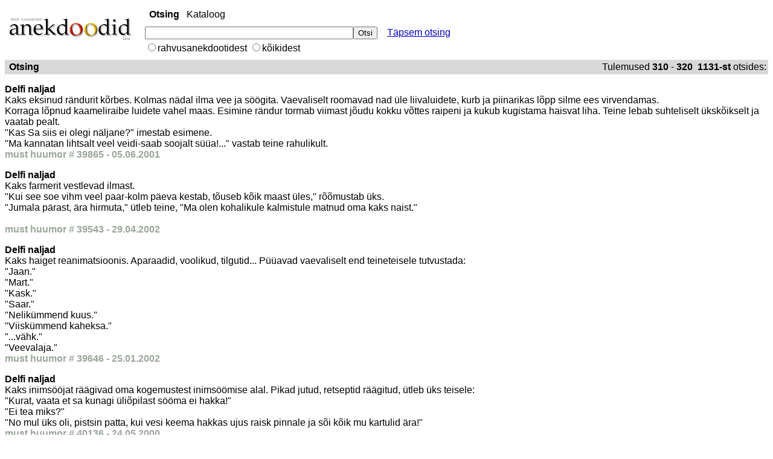

--- FILE ---
content_type: text/html; charset=UTF-8
request_url: https://www.folklore.ee/~liisi/o2/otsing.php?q=&id=39554&kat=11&where_q=+where+1%3D1+and+naljad.kat%3D11+and+naljad.kat%3D11+and+naljad.kat%3D11+and+naljad.kat%3D11+and+naljad.kat%3D11+and+naljad.kat%3D11+&start=310
body_size: 4346
content:
<!DOCTYPE html>

<html>
<head>
<meta charset="utf-8">
<title>Anekdootide otsing</title>
<style><!--
body, td, div, .p, a {
  font-family:arial,sans-serif;
}
div, td {
  color:#000;
}
.f, .fl:link {
  color:#6f6f6f;
}
a:link, .w, a.w:link, .w a:link {
  color:#00c;
}
a:visited, .fl:visited {
  color:#551a8b;
}
a:active, .fl:active {
  color:#f00;
}
.t a:link, .t a:active, .t a:visited, .t {
  color:#000;
}
.t {
  background-color:#e5ecf9;
}
.k {
  background-color:#36c;
}
.j {
  width:34em;
}
.h {
  color:#36c;
}
.i, .i:link {
  color:#a90a08;
}
.a, .a:link {
  color:#008000;
}
.z {
  display:none
}
div.n {
  margin-top: 1ex;
}
.n a {
  font-size:10pt; color:#000;
}
.n .i {
  font-size:10pt; font-weight:bold;
}
.q a:visited, .q a:link, .q a:active, .q {
  color: #00c;
}
.b {
  font-size: 12pt;
  color:#00c;
  font-weight:bold;
}
.ch {
  cursor:pointer;
  cursor:hand;
}
.e {
  margin-top: .75em;
  margin-bottom: .75em;
}
.g {
  margin-top: 1em;
  margin-bottom: 1em;
}
#t3a {
  color: black;
  text-decoration: none;
}
//-->
</style>

<script>
<!--
function ss(w){window.status=w;return true;}
function cs(){window.status='';}
function ga(o,e){if (document.getElementById){a=o.id.substring(1); p = 
"";r = "";g = e.target;if (g) { t = g.id;f = g.parentNode;if (f) {p = 
f.id;h = f.parentNode;if (h) r = h.id;}} else{h = e.srcElement;f = 
h.parentNode;if (f) p = f.id;t = h.id;}if (t==a || p==a || r==a) return 
true;location.href=document.getElementById(a).href}}
//-->

</script>
<style>

.fl:link {
  color:#000;
}
.q {
  color: #000;
}
a {
  font-family: arial,sans-serif;
  text-decoration: underline;
  color: #000;
}
a:hover {
  text-decoration: none;
  color: #37db6b;
}
</style>

</head>
<body style="background-color:#ffffff" onload="document.gs.reset()" 
topmargin="2" marginheight="2"><table>
<tbody>
<tr>
  <td style="valign: top"><a href="./">
  <img src="img/tiitel_anekdoodid_v.gif" width="210" height="45" alt="Anekdoodiotsing" vspace="12"></a>
  </td>
  <td>&nbsp;&nbsp;</td>
  <td valign="top">
  <table>
  <tbody>
  <tr><td colspan="2" 
height="14" valign="bottom">
<script><!--
function qs(el) {if (window.RegExp && window.encodeURIComponent) {var 
qe=encodeURIComponent(document.gs.q.value);if (el.href.indexOf("q=")!=-1) 
{el.href=el.href.replace(new RegExp("q=[^&$]*"),"q="+qe);} else 
{el.href+="&q="+qe;}}return 1;}
// -->
    </script><table style="padding:4px">
  <tbody style="padding:4px"><tr><td class="q">
<b>Otsing</b>&nbsp;&nbsp;
<a id="t3a" class="q" href="kataloog.php">Kataloog</a>&nbsp;&nbsp;&nbsp;&nbsp;</td></tr></tbody></table></td></tr><tr><td>
<form name="gs" method="get" action="otsing.php"><input 
type="hidden" name="hl" value="et"><input type="hidden" name="ie" 
value="UTF-8"><input type="text" name="q" size="41" maxlength="2048" 
value="
"><input type="submit" name="btnG" 
value="Otsi"><span id="hf"></span></td><td>&nbsp;&nbsp;
<a href="advanced_otsing.php?q=bla&amp;hl=et&amp;lr=&amp;ie=UTF-8">T&auml;psem 
otsing</a>
</td></tr>
<tr><td>
<input type="radio" value="4" name="kat" 
>rahvusanekdootidest
<input type="radio" value="" name="kat"
>k&otilde;ikidest
</form>
</td>
</tr>

</tbody>
</table>
</td>
</tr>
</tbody>
</table>

<table style="width:100%">
<tbody>
<tr style="background-color:#d9d9d9"></tr>
</tr>
</tbody>
</table>
<table style="width:100%; background-color:#d9d9d9">
<tbody style="background-color:#d9d9d9">
<tr>
<td style="background-color:#d9d9d9">
&nbsp;<b>Otsing</b>
&nbsp;
</td>
<td style="background-color:#d9d9d9; text-align:right">Tulemused 
<b>
310</b> - <b>
320&nbsp;
1131-st </b> otsides: 


</td>
</tr>
</tbody>
</table>
<div><p class="g"><b>Delfi naljad</b><br>
Kaks eksinud r&auml;ndurit k&otilde;rbes. Kolmas n&auml;dal ilma vee ja s&ouml;&ouml;gita. Vaevaliselt roomavad nad &uuml;le liivaluidete, kurb ja piinarikas l&otilde;pp silme ees virvendamas. <br>Korraga l&otilde;pnud kaameliraibe luidete vahel maas. Esimine r&auml;ndur tormab viimast j&otilde;udu kokku v&otilde;ttes raipeni ja kukub kugistama haisvat liha. Teine lebab suhteliselt &uuml;ksk&otilde;ikselt ja vaatab pealt. <br>&quot;Kas Sa siis ei olegi n&auml;ljane?&quot; imestab esimene. <br>&quot;Ma kannatan lihtsalt veel veidi-saab soojalt s&uuml;&uuml;a!...&quot; vastab teine rahulikult.<br><font style="color: #9ba69a; font-weight: bold;">must huumor  # 39865 - 05.06.2001 </font></font></p><p class="g"><b>Delfi naljad</b><br>
Kaks farmerit vestlevad ilmast. <br>&quot;Kui see soe vihm veel paar-kolm p&auml;eva kestab, t&otilde;useb k&otilde;ik maast &uuml;les,&quot; r&otilde;&otilde;mustab &uuml;ks. <br>&quot;Jumala p&auml;rast, &auml;ra hirmuta,&quot; &uuml;tleb teine, &quot;Ma olen kohalikule kalmistule matnud oma kaks naist.&quot; <br><br><font style="color: #9ba69a; font-weight: bold;">must huumor  # 39543 - 29.04.2002 </font></font></p><p class="g"><b>Delfi naljad</b><br>
Kaks haiget reanimatsioonis. Aparaadid, voolikud, tilgutid... P&uuml;&uuml;avad vaevaliselt end teineteisele tutvustada: <br>&quot;Jaan.&quot; <br>&quot;Mart.&quot; <br>&quot;Kask.&quot; <br>&quot;Saar.&quot; <br>&quot;Nelik&uuml;mmend kuus.&quot; <br>&quot;Viisk&uuml;mmend kaheksa.&quot; <br>&quot;...v&auml;hk.&quot; <br>&quot;Veevalaja.&quot;<br><font style="color: #9ba69a; font-weight: bold;">must huumor  # 39646 - 25.01.2002 </font></font></p><p class="g"><b>Delfi naljad</b><br>
Kaks inims&ouml;&ouml;jat r&auml;&auml;givad oma kogemustest inims&ouml;&ouml;mise alal. Pikad jutud, retseptid r&auml;&auml;gitud, &uuml;tleb &uuml;ks teisele: <br>&quot;Kurat, vaata et sa kunagi &uuml;li&otilde;pilast s&ouml;&ouml;ma ei hakka!&quot; <br>&quot;Ei tea miks?&quot; <br>&quot;No mul &uuml;ks oli, pistsin patta, kui vesi keema hakkas ujus raisk pinnale ja s&otilde;i k&otilde;ik mu kartulid &auml;ra!&quot;<br><font style="color: #9ba69a; font-weight: bold;">must huumor  # 40136 - 24.05.2000 </font></font></p><p class="g"><b>Delfi naljad</b><br>
Kaks inims&ouml;&ouml;jat, isa ja poeg, varitsevad dzhungliraja &auml;&auml;res p&otilde;&otilde;sas saaki. <br>K&otilde;igepealt l&auml;heb m&ouml;&ouml;da v&auml;ike kondine mehekribu. Poeg k&uuml;sib: <br>&quot;Kuidas sellega oleks?&quot; <br>Isa &uuml;tleb:  <br>&quot;Ei, las l&auml;heb, sellest ei saa hakatuseksi.&quot; <br>J&auml;rgmiseks tuleb j&auml;lle mees, tohutu paks lahmakas. Poeg k&uuml;sib:  <br>&quot;Noh, siin on liha mereni, see peaks sobima k&uuml;ll?&quot; <br>&quot;Ei,&quot; &uuml;tleb isa, &quot;ebatervislik: kolesterool tuleb, infarkt tuleb, palju <br>paha tuleb.&quot; <br>Ootavad veel &mdash; ilmatu kena beib kepsib m&ouml;&ouml;da. Poeg &uuml;tleb:  <br>&quot;See peaks k&uuml;ll t&auml;pselt paras olema, anname pihta!&quot; <br>Isa &uuml;tleb: <br>&quot;Tead, mul tuli veel parem m&otilde;te: selle viime elusalt koju ja siis paneme emme nahka!&quot; <br> <br><br><font style="color: #9ba69a; font-weight: bold;">must huumor  # 40155 - 11.05.2000 </font></font></p><p class="g"><b>Delfi naljad</b><br>
Kaks jahimeest k&otilde;nnivad metsas, kui &uuml;ks neist j&auml;rsku kokku kukub. Ta ei hinga. Teine jahimees v&otilde;tab v&auml;lja oma mobiiltelefoni ja helistab h&auml;daabinumbrile: <br>&quot;Mu s&otilde;ber on surnud, mida ma teen!&quot; <br>Operaator vastab rahulikult:  <br>&quot;V&otilde;tke asja rahulikult, esiteks, tehke kindlaks,et ta ikka on surnud.&quot; <br>Hetkeline vaikus, siis kostab p&uuml;ssipauk. <br>&quot;Okei, mis n&uuml;&uuml;d?&quot; k&uuml;sib jahimees.<br><font style="color: #9ba69a; font-weight: bold;">must huumor  # 39476 - 23.07.2002 </font></font></p><p class="g"><b>Delfi naljad</b><br>
Kaks jalutut kihutavad ratastoolides m&auml;est alla. Tagumine karjub esimesele: <br>&quot;K&auml;i jalust, mul on kiire!&quot;<br><font style="color: #9ba69a; font-weight: bold;">must huumor  # 40219 - 18.04.2000 </font></font></p><p class="g"><b>Delfi naljad</b><br>
Kaks joodikut tuigerdavad surnuaias. K&auml;ivad haudade vahel, &uuml;ks eespool, teine tagapool. Tagumine kukub lahtisesse hauda. Esimene ei m&auml;rka midagi, kuid tuleb natukese aja p&auml;rast tuldud teed tagasi, joodiku v&auml;rk. Ja kuuleb kuidas lahtisest hauast kostab: <br>&quot;K&uuml;lm on! K&uuml;lm on!&quot; <br>&quot;Mis sa sest mullast siis pealt &auml;ra ajasid?!?&quot; <br><font style="color: #9ba69a; font-weight: bold;">must huumor  # 39660 - 17.01.2002 </font></font></p><p class="g"><b>Delfi naljad</b><br>
Kaks juristi on k&otilde;rbes jahil. Kuumus tapab ja mehed istuvad palmi alla puhkama. P&uuml;ssid j&auml;&auml;vad kahjuks teise palmi alla. J&auml;rsku ilmub l&otilde;vi ja ja hakkab n&auml;ljase moega meestele liginema. &Uuml;ks meestest kummardub ning hakkab tasakesi saapaid jalast v&otilde;tma.  <br>&quot;Mida sa teed?&quot; k&uuml;sib teine h&auml;mmeldunult.  <br>&quot;Ilma saabasteta on kergem joosta.&quot; sosistab esimene.  <br>&quot;Kas sa t&otilde;esti loodad paljajalu l&otilde;vist kiiremini joosta?&quot; ei suuda kaaslane vaatamata sitale olukorrale naeru pidada. <br>&quot;Ma ei pea jooksma kiiremini l&otilde;vist, ma pean jooksma kiiremini sinust!&quot; <br><font style="color: #9ba69a; font-weight: bold;">must huumor  # 39683 - 18.12.2001 </font></font></p><p class="g"><b>Delfi naljad</b><br>
Kaks koerakasvatajat: <br>&quot;N&auml;ed, &otilde;petasin oma hurda rulluiskudega s&otilde;itma!&quot; <br>&quot;See on ju buldog!&quot; <br>&quot;Ei ole! Ta pole veel lihtsalt pidurdamist selgeks &otilde;ppinud!&quot;<br><font style="color: #9ba69a; font-weight: bold;">must huumor  # 39626 - 07.02.2002 </font></font></p>
<style>
.n {
  text-align: center;
}
.b {
  font-weight: bold;
  color: #9ba69a;
}
</style>
<br clear="all">
<div class="n">
<div style="width: 50%; margin: 0 auto; text-align: left">
<table>
<tbody style="width:50%">
<tr>
<td style="vertical-align: bottom; text-align: center; white-space: pre">Tulemuste Leht:&nbsp;</td>

<td><a href="otsing.php?q=&id=39626&kat=11&where_q=+where+1%3D1+and+naljad.kat%3D11+&start=300"><span class="b"><b>Eelmine</b></span></a></td><td>&nbsp;<a href="otsing.php?q=&id=39626&kat=11&where_q=+where+1%3D1+and+naljad.kat%3D11+&start=260">27</a>&nbsp;</td><td>&nbsp;<a href="otsing.php?q=&id=39626&kat=11&where_q=+where+1%3D1+and+naljad.kat%3D11+&start=270">28</a>&nbsp;</td><td>&nbsp;<a href="otsing.php?q=&id=39626&kat=11&where_q=+where+1%3D1+and+naljad.kat%3D11+&start=280">29</a>&nbsp;</td><td>&nbsp;<a href="otsing.php?q=&id=39626&kat=11&where_q=+where+1%3D1+and+naljad.kat%3D11+&start=290">30</a>&nbsp;</td><td>&nbsp;<a href="otsing.php?q=&id=39626&kat=11&where_q=+where+1%3D1+and+naljad.kat%3D11+&start=300">31</a>&nbsp;</td><td><b>32</b></td><td>&nbsp;<a href="otsing.php?q=&id=39626&kat=11&where_q=+where+1%3D1+and+naljad.kat%3D11+&start=320">33</a>&nbsp;</td><td>&nbsp;<a href="otsing.php?q=&id=39626&kat=11&where_q=+where+1%3D1+and+naljad.kat%3D11+&start=330">34</a>&nbsp;</td><td>&nbsp;<a href="otsing.php?q=&id=39626&kat=11&where_q=+where+1%3D1+and+naljad.kat%3D11+&start=340">35</a>&nbsp;</td><td>&nbsp;<a href="otsing.php?q=&id=39626&kat=11&where_q=+where+1%3D1+and+naljad.kat%3D11+&start=350">36</a>&nbsp;</td><td>&nbsp;<a href="otsing.php?q=&id=39626&kat=11&where_q=+where+1%3D1+and+naljad.kat%3D11+&start=360">37</a>&nbsp;</td><td>&nbsp;<a href="otsing.php?q=&id=39626&kat=11&where_q=+where+1%3D1+and+naljad.kat%3D11+&start=370">38</a>&nbsp;</td><td>&nbsp;<a href="otsing.php?q=&id=39626&kat=11&where_q=+where+1%3D1+and+naljad.kat%3D11+&start=380">39</a>&nbsp;</td><td>&nbsp;<a href="otsing.php?q=&id=39626&kat=11&where_q=+where+1%3D1+and+naljad.kat%3D11+&start=390">40</a>&nbsp;</td><td>&nbsp;<a href="otsing.php?q=&id=39626&kat=11&where_q=+where+1%3D1+and+naljad.kat%3D11+&start=400">41</a>&nbsp;</td><td>&nbsp;<a href="otsing.php?q=&id=39626&kat=11&where_q=+where+1%3D1+and+naljad.kat%3D11+&start=410">42</a>&nbsp;</td><td><a href="otsing.php?q=&id=39626&kat=11&where_q=+where+1%3D1+and+naljad.kat%3D11+&start=320"><span class="b"><b>J&auml;rgmine</b></span></a></td></tbody>
</table>

<!--<center>--html5 ei toeta-->
<br clear="all">
<br>

<table>
<tbody>
  <tr>
    <td></td>
  </tr>
    <tr>
      <td style="align:center">
      <table style="border-collapse:collapse; border:0px; padding:0px; border-spacing: 0px; align:center">
        <form method="get" action="otsing.php">
          <tbody>
            <tr>
              <td nowrap="nowrap">
<p><input type="text" name="q" size="31" maxlength="2048" 
value="
"> <input type="submit" name="btnG" value="Otsi tulemustest"><input 
type="hidden" name="where_q" value=" where 1=1 and naljad.kat=11 " <input type="hidden" name="ie" value="UTF-8">
</p>
</td>
</tr>
</tbody>
</form>

<!-- <br><font size="-1"><a 
href="http://www.google.com/swr?q=bla&amp;hl=et&amp;lr=&amp;ie=UTF-8&amp;swrnum=2600000">Otsi 
tulemuste seast</a> | <a 
href="http://www.google.com/language_tools?q=bla&amp;hl=et&amp;lr=&amp;ie=UTF-8">Keele 
tööriistad</a> | <a 
href="http://www.google.com/intl/et/help.html">Otsinguvihjed</a></font><br><br>
-->

</td>
</tr>
<tr>
<td>
</td>
</tr>
</tbody>
</table>
<!--</center>
<center>-->
<p>
</p>
<table style="border-collapse: collapse; border: 0px; border-spacing: 0px; padding: 2px">
<tbody>
<tr>
<td style= "text-align:center">
</td>
</tr>
</tbody>
</table>
<br>
</div>
</div>
</body>
</html>
